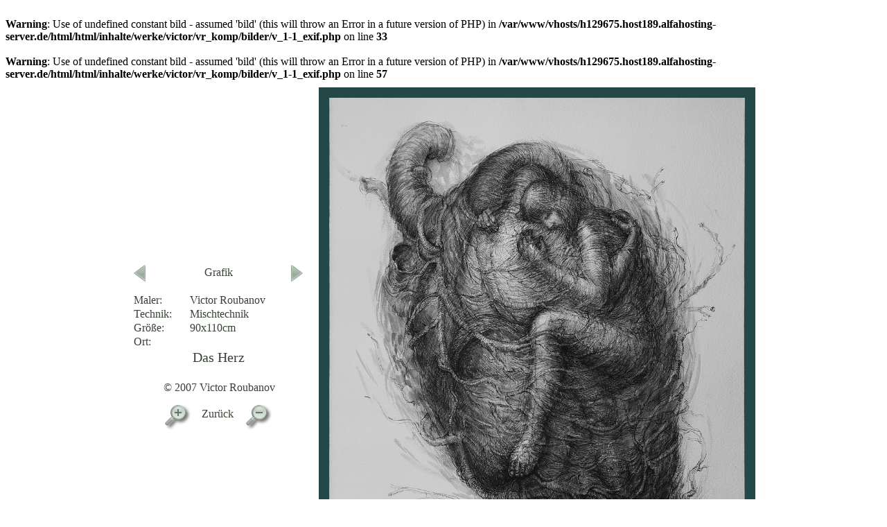

--- FILE ---
content_type: text/html; charset=UTF-8
request_url: http://www.serova-roubanov.de/html/inhalte/werke/victor/vr_komp/bilder/v_1-1_exif.php?bild=11&size=600
body_size: 1328
content:

	<br />
<b>Warning</b>:  Use of undefined constant bild - assumed 'bild' (this will throw an Error in a future version of PHP) in <b>/var/www/vhosts/h129675.host189.alfahosting-server.de/html/html/inhalte/werke/victor/vr_komp/bilder/v_1-1_exif.php</b> on line <b>33</b><br />
<br />
<b>Warning</b>:  Use of undefined constant bild - assumed 'bild' (this will throw an Error in a future version of PHP) in <b>/var/www/vhosts/h129675.host189.alfahosting-server.de/html/html/inhalte/werke/victor/vr_komp/bilder/v_1-1_exif.php</b> on line <b>57</b><br />

<!DOCTYPE html PUBLIC "-//W3C//DTD XHTML 1.0 Transitional//EN" "http://www.w3.org/TR/xhtml1/DTD/xhtml1-transitional.dtd">
<html xmlns="http://www.w3.org/1999/xhtml">
<head>
<meta http-equiv="Content-Type" content="text/html; charset=utf-8" />

		<link rel="STYLESHEET" type="text/css" href="../../../../../css/fshow.css">
		<link rel="shortcut icon" type="image/x-icon" href="../../../../../grafiken/Logo.ico">

                      	<title>Werke von Victor Roubanov - Wandmalerei</title>

</head>

<body>

    
<!-- T1 Unsichtbar Seitenaufteilung A-->
	<table border="0" cellspacing="0" cellpadding="10" align="center">
      <tr>
<!-- T1.1 Unsichtbar Seitenaufteilung Navigation A-->
        <td>
        
          <table border="0" cellspacing="0" cellpadding="00" width="250">
            <tr>
              <td>
                 <table border="0" cellspacing="0" cellpadding="0" width="250">
                    <tr>
                      <td>
                      <a href="?bild=10&size=600"> 
							<img src="../../../../../grafiken/back.png " width="24" height="24" alt="Back" align="left" border="0">
							</a>  						</td>
                          <td class="text" colspan="2" align="center">
                            Grafik                          </td>              
                      <td>
                      <a href="?bild=12&size=600"> 
							<img src="../../../../../grafiken/next.png " width="24" height="24" alt="Back" align="right" border="0">
							</a>                      
                      </td>
                    </tr>
                  </table>
                        
            </td>
          </tr>
          <tr>
            <td>
            	<br>

<!--Beschriftung des Bildes A-->              
              <table border="0" cellspacing="0" cellpadding="0" width="250" align="center">
                    <tr>
                      <td  class="text" width="80">Maler:</td>
                      <td  class="text">
                      	Victor Roubanov                      </td>
                    </tr>
                    <tr>
                      <td class="text">Technik:</td>
                      <td class="text">
                      	Mischtechnik                      
                      </td>
                    </tr>
                    <tr>
                      <td class="text">Gr&ouml;&szlig;e:</td>
                      <td class="text">
                      	 90x110cm                      
                      </td>
                    </tr>
                    <tr>
                      <td class="text">Ort:</td>
                      <td class="text">
                      	                      
                      </td>
                      
                    </tr>

                </table>
<!--Beschriftung des Bildes E-->               
            </td>
          </tr>
          <tr>
          	<td align="center" class="ueberschrift_mittel">
            Das Herz            <br /><br />
            </td>
          </tr>          
          <tr>
          	<td class="text" align="center">
            &copy; 2007 Victor Roubanov            </td>
          </tr>
          <tr>
          	<td>
          <table border="0" width="180" align="center">
            <tr >
              <td class="text" >
              <a href="?bild=11&size=700">
                    <img src="../../../../../grafiken/lupe_g.png" width="49" height="49" alt="gr&ouml;&szlig;er" border="0"  />							
                    </a>                            
              </td>
            	<td align="center">
					<a href="../dia-tem.php?action=a" class="text" title="Zur&uuml;ck">Zur&uuml;ck</a>
                </td>
              <td class="text">
              <a href="?bild=11&size=500">
                    <img src="../../../../../grafiken/lupe_k.png" width="49" height="49" alt="kleiner" border="0" />
                    </a>              </td>
            </tr>             
        </table>
			</td>
            </tr>             
        </table>
        
<!-- T1.1 Unsichtbar Seitenaufteilung Navigation E-->        






<!-- T1.1 Unsichtbar Seitenaufteilung Bild A-->
        <td>
        	<table border="0" cellspacing="0" cellpadding="15">
              <tr>
                <td bgcolor="#244848">
					<img src="Victor Roubanov 2007 Tusche -Das Herz-.jpg" align="middle" alt="Testbild" width="600" />                </td>
              </tr>
            </table>


        </td>
<!-- T1.1 Unsichtbar Seitenaufteilung Bild E-->        

      </tr>
    </table>
<!-- T1 Unsichtbar Seitenaufteilung E-->
    
    
    

    
    
</div>


</body>
</html>
